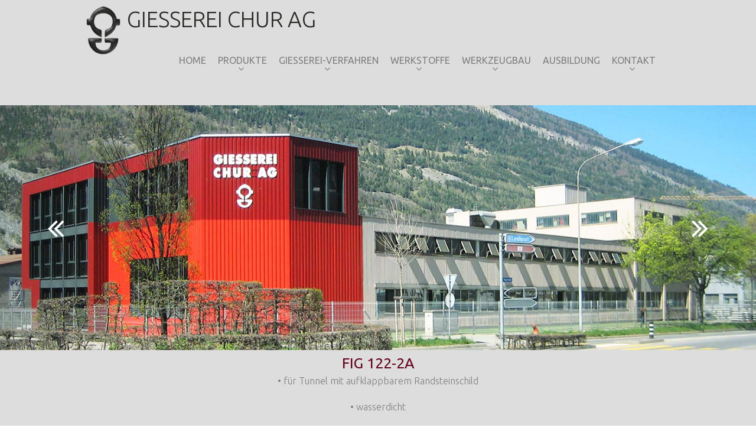

--- FILE ---
content_type: text/html; charset=UTF-8
request_url: https://www.giesserei-chur.ch/products/fig-122-2a/
body_size: 2300
content:
<!DOCTYPE html>
<html lang="en">
<head>
    <title>Giesserei Chur AG | Fig 122-2A</title>
    <meta charset="utf-8">
    <meta name="format-detection" content="telephone=no"/>
    <link rel="icon" href="https://www.giesserei-chur.ch/wp-content/uploads/2024/05/logo_giesserei-chur.jpg">
    <link rel="stylesheet" href="https://www.giesserei-chur.ch/wp-content/themes/rv_giesserei_chur/bootstrap/css/bootstrap.min.css"/>
    <link rel="stylesheet" href="https://www.giesserei-chur.ch/wp-content/themes/rv_giesserei_chur/css/camera.css"/>
    <link rel="stylesheet" href="https://www.giesserei-chur.ch/wp-content/themes/rv_giesserei_chur/css/grid.css">
    <link rel="stylesheet" href="https://www.giesserei-chur.ch/wp-content/themes/rv_giesserei_chur/css/style.css">

    <link href="https://fonts.googleapis.com/css?family=Ubuntu:300,400,500,700" rel="stylesheet"> 



    <!--[if lt IE 9]>
    <html class="lt-ie9">
    <div style=' clear: both; text-align:center; position: relative;'>
        <a href="http://windows.microsoft.com/en-US/internet-explorer/..">
            <img src="images/ie8-panel/warning_bar_0000_us.jpg" border="0" height="42" width="820"
                 alt="You are using an outdated browser. For a faster, safer browsing experience, upgrade for free today."/>
        </a>
    </div>
    <script src="https://www.giesserei-chur.ch/wp-content/themes/rv_giesserei_chur/js/html5shiv.js"></script>
    <![endif]-->


    

	<link rel="apple-touch-icon" sizes="144x144" href="/apple-touch-icon.png">
	<link rel="icon" type="image/png" sizes="32x32" href="/favicon-32x32.png">
	<link rel="icon" type="image/png" sizes="16x16" href="/favicon-16x16.png">
	<link rel="manifest" href="/site.webmanifest">
	<link rel="mask-icon" href="/safari-pinned-tab.svg" color="#5bbad5">
	<meta name="msapplication-TileColor" content="#da532c">
	<meta name="theme-color" content="#ffffff">


</head>
<body>
<div class="page">
    <!--========================================================
                              HEADER
    =========================================================-->
    <header>
        <div id="stuck_container" class="stuck_container">
            <div class="container">
                <div class="brand">
                    <h1 class="brand_name">
                        <a href="/">
                            <img src="https://www.giesserei-chur.ch/wp-content/themes/rv_giesserei_chur/images/logo_giesserei-chur.png" class="logo"/>
                            Giesserei Chur AG
                        </a>
                    </h1>

                </div>


                <nav class="nav">
                   
                    <div id="sf-menu" class="menu-hauptnavigation-container"><ul class="sf-menu" data-type="navbar"><li id="menu-item-51" class="menu-item menu-item-type-post_type menu-item-object-page menu-item-home menu-item-51"><a href="https://www.giesserei-chur.ch/">Home</a></li>
<li id="menu-item-769" class="menu-item menu-item-type-post_type menu-item-object-page menu-item-has-children menu-item-769"><a href="https://www.giesserei-chur.ch/produkte/bau-und-kanalisationsguss/">Produkte</a>
<ul class="sub-menu">
	<li id="menu-item-66" class="menu-item menu-item-type-post_type menu-item-object-page menu-item-66"><a href="https://www.giesserei-chur.ch/produkte/bau-und-kanalisationsguss/">Bau- und Kanalisationsguss</a></li>
	<li id="menu-item-69" class="menu-item menu-item-type-post_type menu-item-object-page menu-item-69"><a href="https://www.giesserei-chur.ch/produkte/maschinenguss/">Maschinenguss</a></li>
	<li id="menu-item-1000" class="menu-item menu-item-type-post_type menu-item-object-page menu-item-1000"><a href="https://www.giesserei-chur.ch/produkte/giesserei-modellbau-prototypen-werkzeuge/">Giesserei-Modellbau / Prototypen-Werkzeuge</a></li>
</ul>
</li>
<li id="menu-item-770" class="menu-item menu-item-type-post_type menu-item-object-page menu-item-has-children menu-item-770"><a href="https://www.giesserei-chur.ch/giesserei-verfahren/nassand/">Giesserei-Verfahren</a>
<ul class="sub-menu">
	<li id="menu-item-55" class="menu-item menu-item-type-post_type menu-item-object-page menu-item-55"><a href="https://www.giesserei-chur.ch/giesserei-verfahren/nassand/">Nassand</a></li>
	<li id="menu-item-56" class="menu-item menu-item-type-post_type menu-item-object-page menu-item-56"><a href="https://www.giesserei-chur.ch/giesserei-verfahren/vacuum/">Vacuum</a></li>
	<li id="menu-item-54" class="menu-item menu-item-type-post_type menu-item-object-page menu-item-54"><a href="https://www.giesserei-chur.ch/giesserei-verfahren/croning/">Croning</a></li>
	<li id="menu-item-53" class="menu-item menu-item-type-post_type menu-item-object-page menu-item-53"><a href="https://www.giesserei-chur.ch/giesserei-verfahren/3d/">3D Printing</a></li>
</ul>
</li>
<li id="menu-item-771" class="menu-item menu-item-type-post_type menu-item-object-page menu-item-has-children menu-item-771"><a href="https://www.giesserei-chur.ch/werkstoffe/gg/">Werkstoffe</a>
<ul class="sub-menu">
	<li id="menu-item-71" class="menu-item menu-item-type-post_type menu-item-object-page menu-item-71"><a href="https://www.giesserei-chur.ch/werkstoffe/gg/">EN-GJL Grauguss (Lamellengraphit)</a></li>
	<li id="menu-item-615" class="menu-item menu-item-type-post_type menu-item-object-page menu-item-615"><a href="https://www.giesserei-chur.ch/werkstoffe/en-gjs-gusseisen-mit-kugelgraphit-sphaeroguss/">EN-GJS Sphäroguss (Kugelgraphit)</a></li>
</ul>
</li>
<li id="menu-item-826" class="menu-item menu-item-type-post_type menu-item-object-page menu-item-has-children menu-item-826"><a href="https://www.giesserei-chur.ch/produkte/giesserei-modellbau-prototypen-werkzeuge/">Werkzeugbau</a>
<ul class="sub-menu">
	<li id="menu-item-1001" class="menu-item menu-item-type-post_type menu-item-object-page menu-item-1001"><a href="https://www.giesserei-chur.ch/produkte/giesserei-modellbau-prototypen-werkzeuge/">Giesserei-Modellbau / Prototypen-Werkzeuge</a></li>
</ul>
</li>
<li id="menu-item-881" class="menu-item menu-item-type-post_type menu-item-object-page menu-item-881"><a href="https://www.giesserei-chur.ch/ausbildung/">Ausbildung</a></li>
<li id="menu-item-767" class="menu-item menu-item-type-post_type menu-item-object-page menu-item-has-children menu-item-767"><a href="https://www.giesserei-chur.ch/kontakt/adresse/">Kontakt</a>
<ul class="sub-menu">
	<li id="menu-item-773" class="menu-item menu-item-type-post_type menu-item-object-page menu-item-773"><a href="https://www.giesserei-chur.ch/kontakt/adresse/">Lageplan</a></li>
	<li id="menu-item-465" class="menu-item menu-item-type-post_type menu-item-object-page menu-item-465"><a href="https://www.giesserei-chur.ch/kontakt/team/">Team</a></li>
	<li id="menu-item-60" class="menu-item menu-item-type-post_type menu-item-object-page menu-item-60"><a href="https://www.giesserei-chur.ch/kontakt/jobs/">Jobs</a></li>
	<li id="menu-item-61" class="menu-item menu-item-type-post_type menu-item-object-page menu-item-61"><a href="https://www.giesserei-chur.ch/kontakt/links/">Links</a></li>
	<li id="menu-item-714" class="menu-item menu-item-type-post_type menu-item-object-page menu-item-privacy-policy menu-item-714"><a rel="privacy-policy" href="https://www.giesserei-chur.ch/datenschutz/">Datenschutz</a></li>
	<li id="menu-item-713" class="menu-item menu-item-type-post_type menu-item-object-page menu-item-713"><a href="https://www.giesserei-chur.ch/impressum/">Impressum</a></li>
</ul>
</li>
</ul></div>                                    </nav>
            </div>
        </div>

    </header>
<main>
    <section class="camera_container" style="background: transparent url(https://www.giesserei-chur.ch/wp-content/themes/rv_giesserei_chur/images/giesserei-welcome.jpg) center center / cover no-repeat">
		<div class="flexslider2">
			  <ul class="slides">
				<li>
				  <img src="https://www.giesserei-chur.ch/wp-content/themes/rv_giesserei_chur/images/giesserei-welcome.jpg" />
				</li>
				<li>
				  <img src="https://www.giesserei-chur.ch/wp-content/themes/rv_giesserei_chur/images/giesserei_slide1.jpg" />
				</li>
				<li>
				  <img src="https://www.giesserei-chur.ch/wp-content/themes/rv_giesserei_chur/images/giesserei_slide2.jpg" />
				</li>  
				<li>
				  <img src="https://www.giesserei-chur.ch/wp-content/themes/rv_giesserei_chur/images/MK_10029-test.jpg" />
				</li>
				 <li>
				  <img src="https://www.giesserei-chur.ch/wp-content/themes/rv_giesserei_chur/images/MK_8201_test.jpg" />
				</li>
				 <li>
				  <img src="https://www.giesserei-chur.ch/wp-content/themes/rv_giesserei_chur/images/AD_8125_test.jpg" />
				</li>
			  </ul>
		</div>
    </section>
    <section class="well-1 well-1__off-2">
        <div class="container">
            <div class="row">
                <div class="col-md-12 center">
                                            <h1 class="red">Fig 122-2A</h1>
                        <div class="content"><p>• für Tunnel mit aufklappbarem Randsteinschild</p>
<p>• wasserdicht</p>
<p>• mit Elastomerdichtung</p>
<p>• Deckel und Schild mit Riegelverschluss</p>
<p><strong>Zubehör Schlüssel Nr 1</strong></p>
</h1>
                        
                                    </div>
            </div>
        </div>
    </section>

    

</main>


    <section class="well-5">
        <div class="container">
            <div class="row">
	            
	            <div id="footermenu" class=""><div class="menu-hauptnavigation-container"><ul id="menu-hauptnavigation" class="menu"><li class="menu-item menu-item-type-post_type menu-item-object-page menu-item-home menu-item-51"><a href="https://www.giesserei-chur.ch/">Home</a></li>
<li class="menu-item menu-item-type-post_type menu-item-object-page menu-item-has-children menu-item-769"><a href="https://www.giesserei-chur.ch/produkte/bau-und-kanalisationsguss/">Produkte</a>
<ul class="sub-menu">
	<li class="menu-item menu-item-type-post_type menu-item-object-page menu-item-66"><a href="https://www.giesserei-chur.ch/produkte/bau-und-kanalisationsguss/">Bau- und Kanalisationsguss</a></li>
	<li class="menu-item menu-item-type-post_type menu-item-object-page menu-item-69"><a href="https://www.giesserei-chur.ch/produkte/maschinenguss/">Maschinenguss</a></li>
	<li class="menu-item menu-item-type-post_type menu-item-object-page menu-item-1000"><a href="https://www.giesserei-chur.ch/produkte/giesserei-modellbau-prototypen-werkzeuge/">Giesserei-Modellbau / Prototypen-Werkzeuge</a></li>
</ul>
</li>
<li class="menu-item menu-item-type-post_type menu-item-object-page menu-item-has-children menu-item-770"><a href="https://www.giesserei-chur.ch/giesserei-verfahren/nassand/">Giesserei-Verfahren</a>
<ul class="sub-menu">
	<li class="menu-item menu-item-type-post_type menu-item-object-page menu-item-55"><a href="https://www.giesserei-chur.ch/giesserei-verfahren/nassand/">Nassand</a></li>
	<li class="menu-item menu-item-type-post_type menu-item-object-page menu-item-56"><a href="https://www.giesserei-chur.ch/giesserei-verfahren/vacuum/">Vacuum</a></li>
	<li class="menu-item menu-item-type-post_type menu-item-object-page menu-item-54"><a href="https://www.giesserei-chur.ch/giesserei-verfahren/croning/">Croning</a></li>
	<li class="menu-item menu-item-type-post_type menu-item-object-page menu-item-53"><a href="https://www.giesserei-chur.ch/giesserei-verfahren/3d/">3D Printing</a></li>
</ul>
</li>
<li class="menu-item menu-item-type-post_type menu-item-object-page menu-item-has-children menu-item-771"><a href="https://www.giesserei-chur.ch/werkstoffe/gg/">Werkstoffe</a>
<ul class="sub-menu">
	<li class="menu-item menu-item-type-post_type menu-item-object-page menu-item-71"><a href="https://www.giesserei-chur.ch/werkstoffe/gg/">EN-GJL Grauguss (Lamellengraphit)</a></li>
	<li class="menu-item menu-item-type-post_type menu-item-object-page menu-item-615"><a href="https://www.giesserei-chur.ch/werkstoffe/en-gjs-gusseisen-mit-kugelgraphit-sphaeroguss/">EN-GJS Sphäroguss (Kugelgraphit)</a></li>
</ul>
</li>
<li class="menu-item menu-item-type-post_type menu-item-object-page menu-item-has-children menu-item-826"><a href="https://www.giesserei-chur.ch/produkte/giesserei-modellbau-prototypen-werkzeuge/">Werkzeugbau</a>
<ul class="sub-menu">
	<li class="menu-item menu-item-type-post_type menu-item-object-page menu-item-1001"><a href="https://www.giesserei-chur.ch/produkte/giesserei-modellbau-prototypen-werkzeuge/">Giesserei-Modellbau / Prototypen-Werkzeuge</a></li>
</ul>
</li>
<li class="menu-item menu-item-type-post_type menu-item-object-page menu-item-881"><a href="https://www.giesserei-chur.ch/ausbildung/">Ausbildung</a></li>
<li class="menu-item menu-item-type-post_type menu-item-object-page menu-item-has-children menu-item-767"><a href="https://www.giesserei-chur.ch/kontakt/adresse/">Kontakt</a>
<ul class="sub-menu">
	<li class="menu-item menu-item-type-post_type menu-item-object-page menu-item-773"><a href="https://www.giesserei-chur.ch/kontakt/adresse/">Lageplan</a></li>
	<li class="menu-item menu-item-type-post_type menu-item-object-page menu-item-465"><a href="https://www.giesserei-chur.ch/kontakt/team/">Team</a></li>
	<li class="menu-item menu-item-type-post_type menu-item-object-page menu-item-60"><a href="https://www.giesserei-chur.ch/kontakt/jobs/">Jobs</a></li>
	<li class="menu-item menu-item-type-post_type menu-item-object-page menu-item-61"><a href="https://www.giesserei-chur.ch/kontakt/links/">Links</a></li>
	<li class="menu-item menu-item-type-post_type menu-item-object-page menu-item-privacy-policy menu-item-714"><a rel="privacy-policy" href="https://www.giesserei-chur.ch/datenschutz/">Datenschutz</a></li>
	<li class="menu-item menu-item-type-post_type menu-item-object-page menu-item-713"><a href="https://www.giesserei-chur.ch/impressum/">Impressum</a></li>
</ul>
</li>
</ul></div></div>
            </div>
        </div>
    </section>
</main>


            <!--========================================================
                                      FOOTER
            =========================================================-->

            <footer>
                <div class="footer-wr">
                    <div class="container">
                        <div class="social-link-wr">
                        </div>
                        <div class="privacy-wr">
                            <p>Copyright ©<span id="copyright-year"></span> Giesserei Chur AG</p>
                        </div>

                    </div>
                </div>


            </footer>

    <script src="https://ajax.googleapis.com/ajax/libs/jquery/1.12.4/jquery.min.js"></script> 

    <script src="https://www.giesserei-chur.ch/wp-content/themes/rv_giesserei_chur/js/jquery-migrate-1.2.1.js"></script>

    <script src="https://www.giesserei-chur.ch/wp-content/themes/rv_giesserei_chur/js/script.js"></script>

    <script src="https://www.giesserei-chur.ch/wp-content/themes/rv_giesserei_chur/js/camera.js"></script>

    <script type="text/javascript" charset="utf-8">
  	$(window).load(function() {
   	 $('.flexslider').flexslider({
			controlNav: false,
			prevText: "",
			nextText: ""   
		});
 	 });
  	$(window).load(function() {
   	 $('.flexslider2').flexslider({
			controlNav: false,
			prevText: "",
			nextText: "",
		 	randomize: true
		});
 	 });
	</script>
<!-- Global site tag (gtag.js) - Google Analytics -->
<script async src="https://www.googletagmanager.com/gtag/js?id=UA-2964946-56"></script>
<script>
  window.dataLayer = window.dataLayer || [];
  function gtag(){dataLayer.push(arguments);}
  gtag('js', new Date());

  gtag('config', 'UA-2964946-56');
</script>
    </body>
</html>

--- FILE ---
content_type: text/css
request_url: https://www.giesserei-chur.ch/wp-content/themes/rv_giesserei_chur/css/camera.css
body_size: 1359
content:
/*
 * jQuery FlexSlider v2.7.2
 * https://www.woocommerce.com/flexslider/
 *
 * Copyright 2012 WooThemes
 * Free to use under the GPLv2 and later license.
 * http://www.gnu.org/licenses/gpl-2.0.html
 *
 * Contributing author: Tyler Smith (@mbmufffin)
 *
 */

/* ====================================================================================================================
 * RESETS
 * ====================================================================================================================*/
.flex-container a:hover,
.flex-slider a:hover,
.flex-slider2 a:hover {
  outline: none;
}
.slides,
.slides > li,
.flex-control-nav,
.flex-direction-nav {
  margin: 0;
  padding: 0;
  list-style: none;
}
.flex-pauseplay span {
  text-transform: capitalize;
}
/* ====================================================================================================================
 * BASE STYLES
 * ====================================================================================================================*/
.flexslider, .flexslider2 {
  margin: 0;
  padding: 0;
}
.flexslider .slides > li,  .flexslider2 .slides > li {
  display: none;
  -webkit-backface-visibility: hidden;
}
.flexslider .slides img,  .flexslider2 .slides img {
  width: 100%;
  display: block;
}
.flexslider .slides:after,  .flexslider2 .slides:after {
  content: "\0020";
  display: block;
  clear: both;
  visibility: hidden;
  line-height: 0;
  height: 0;
}
html[xmlns] .flexslider .slides, html[xmlns] .flexslider2  .slides {
  display: block;
}
* html .flexslider .slides, * html .flexslider2 .slides {
  height: 1%;
}
.no-js .flexslider .slides > li:first-child, .no-js .flexslider2 .slides > li:first-child {
  display: block;
}
/* ====================================================================================================================
 * DEFAULT THEME
 * ====================================================================================================================*/
.camera_container {
	padding: 0 0 32.37%;
	position: relative;
	height: 0;
}


.flexslider,  .flexslider2 {
  background: transparent;
  position: relative;
  zoom: 1;
  -webkit-border-radius: 4px;
  -moz-border-radius: 4px;
  border-radius: 4px;
  -webkit-box-shadow: '' 0 1px 4px rgba(0, 0, 0, 0.2);
  -moz-box-shadow: '' 0 1px 4px rgba(0, 0, 0, 0.2);
  -o-box-shadow: '' 0 1px 4px rgba(0, 0, 0, 0.2);
  box-shadow: '' 0 1px 4px rgba(0, 0, 0, 0.2);
}
.flexslider .slides, .flexslider2 .slides {
  zoom: 1;
}
.flexslider .slides img, .flexslider2 .slides img  {
  height: auto;
  -moz-user-select: none;
}
.flex-viewport {
  max-height: 2000px;
  -webkit-transition: all 1s ease;
  -moz-transition: all 1s ease;
  -ms-transition: all 1s ease;
  -o-transition: all 1s ease;
  transition: all 1s ease;
}
.loading .flex-viewport {
  max-height: 300px;
}
@-moz-document url-prefix() {
  .loading .flex-viewport {
    max-height: none;
  }
}
.carousel li {
  margin-right: 5px;
}
.flex-direction-nav {
  *height: 0;
}
.flex-direction-nav a {
  text-decoration: none;
  display: block;
  width: 50px;
  height: 50px;
  margin: -25px 0 0;
  position: absolute;
  top: 50%;
  z-index: 10;
  overflow: hidden;
  cursor: pointer;
  color: rgb(255, 255, 255);
  -webkit-transition: all 0.3s ease-in-out;
  -moz-transition: all 0.3s ease-in-out;
  -ms-transition: all 0.3s ease-in-out;
  -o-transition: all 0.3s ease-in-out;
  transition: all 0.3s ease-in-out;
}
.flex-direction-nav a:before {
  font-family: "FontAwesome";
  font-size: 50px;
  line-height:1;
  display: inline-block;
  content: '\f100';
}

.flex-direction-nav a.flex-next:before {
  content: '\f101';
}
.flex-direction-nav .flex-prev {
  left: -60px;
}
.flex-direction-nav .flex-next {
  right: -60px;
  text-align: right;
}
.flexslider .flex-direction-nav .flex-prev,
.flexslider2 .flex-direction-nav .flex-prev {
  left: 80px;
}
.flexslider:hover .flex-direction-nav a.flex-prev:hover, .flexslider2:hover .flex-direction-nav a.flex-prev:hover  {
  color: #65021E;
}
.flexslider .flex-direction-nav .flex-next, .flexslider2 .flex-direction-nav .flex-next {
  right: 80px;
}
.flexslider:hover .flex-direction-nav a.flex-next:hover, .flexslider2:hover .flex-direction-nav a.flex-next:hover {
  color: #65021E;
}
.flex-direction-nav .flex-disabled {
  opacity: 0!important;
  filter: alpha(opacity=0);
  cursor: default;
  z-index: -1;
}
.flex-pauseplay a {
  display: block;
  width: 20px;
  height: 20px;
  position: absolute;
  bottom: 5px;
  left: 10px;
  opacity: 0.8;
  z-index: 10;
  overflow: hidden;
  cursor: pointer;
  color: #000;
}
.flex-pauseplay a:before {
  font-family: "flexslider-icon";
  font-size: 20px;
  display: inline-block;
  content: '\f004';
}
.flex-pauseplay a:hover {
  opacity: 1;
}
.flex-pauseplay a.flex-play:before {
  content: '\f003';
}
.flex-control-nav {
  width: 100%;
  position: absolute;
  bottom: -40px;
  text-align: center;
}
.flex-control-nav li {
  margin: 0 6px;
  display: inline-block;
  zoom: 1;
  *display: inline;
}
.flex-control-paging li a {
  width: 11px;
  height: 11px;
  display: block;
  background: #666;
  background: rgba(0, 0, 0, 0.5);
  cursor: pointer;
  text-indent: -9999px;
  -webkit-box-shadow: inset 0 0 3px rgba(0, 0, 0, 0.3);
  -moz-box-shadow: inset 0 0 3px rgba(0, 0, 0, 0.3);
  -o-box-shadow: inset 0 0 3px rgba(0, 0, 0, 0.3);
  box-shadow: inset 0 0 3px rgba(0, 0, 0, 0.3);
  -webkit-border-radius: 20px;
  -moz-border-radius: 20px;
  border-radius: 20px;
}
.flex-control-paging li a:hover {
  background: #333;
  background: rgba(0, 0, 0, 0.7);
}
.flex-control-paging li a.flex-active {
  background: #000;
  background: rgba(0, 0, 0, 0.9);
  cursor: default;
}
.flex-control-thumbs {
  margin: 5px 0 0;
  position: static;
  overflow: hidden;
}
.flex-control-thumbs li {
  width: 25%;
  float: left;
  margin: 0;
}
.flex-control-thumbs img {
  width: 100%;
  height: auto;
  display: block;
  opacity: .7;
  cursor: pointer;
  -moz-user-select: none;
  -webkit-transition: all 1s ease;
  -moz-transition: all 1s ease;
  -ms-transition: all 1s ease;
  -o-transition: all 1s ease;
  transition: all 1s ease;
}
.flex-control-thumbs img:hover {
  opacity: 1;
}
.flex-control-thumbs .flex-active {
  opacity: 1;
  cursor: default;
}
/* ====================================================================================================================
 * RESPONSIVE
 * ====================================================================================================================*/
@media screen and (max-width: 860px) {
	.flexslider .flex-direction-nav .flex-prev,
	.flexslider2 .flex-direction-nav .flex-prev {
	  left: 20px;
	}
	.flexslider .flex-direction-nav .flex-next, .flexslider2 .flex-direction-nav .flex-next {
	  right: 20px;
	}
}

@media screen and (max-width: 450px) {

  .flexslider,  .flexslider2 {
	  width: 150%;
	  left: -25%;
	}
	.flexslider .flex-direction-nav .flex-prev,
	.flexslider2 .flex-direction-nav .flex-prev {
	  left: 19%;
	}
	.flexslider .flex-direction-nav .flex-next, .flexslider2 .flex-direction-nav .flex-next {
	  right: 19%;
	}
	.camera_container {
		padding: 0 0 49%;
	}
}


--- FILE ---
content_type: text/css
request_url: https://www.giesserei-chur.ch/wp-content/themes/rv_giesserei_chur/css/style.css
body_size: 9229
content:
@charset "UTF-8";
@import url(animate.css);
@import url(//maxcdn.bootstrapcdn.com/font-awesome/4.3.0/css/font-awesome.min.css);
#mfPreviewBarShow,
#mfPreviewBar {
  display: none !important; }

/* ---- button   BITTE ENTFERNEN---- */

.button {
  display: inline-block;
  padding: 10px 18px;
  margin-bottom: 10px;
  background: #EEE;
  border: none;
  border-radius: 7px;
  background-image: linear-gradient( to bottom, hsla(0, 0%, 0%, 0), hsla(0, 0%, 0%, 0.2) );
  color: #222;
  font-family: sans-serif;
  font-size: 16px;
  text-shadow: 0 1px white;
  cursor: pointer;
}

.button:hover {
  background-color: #8CF;
  text-shadow: 0 1px hsla(0, 0%, 100%, 0.5);
  color: #222;
}

.button:active,
.button.is-checked {
  background-color: #28F;
}

.button.is-checked {
  color: white;
  text-shadow: 0 -1px hsla(0, 0%, 0%, 0.8);
}

.button:active {
  box-shadow: inset 0 1px 10px hsla(0, 0%, 0%, 0.8);
}

/* ---- button-group ---- */

.button-group:after {
  content: '';
  display: block;
  clear: both;
}

.button-group .button {
  float: left;
  border-radius: 0;
  margin-left: 0;
  margin-right: 1px;
}

.button-group .button:first-child { border-radius: 0.5em 0 0 0.5em; }
.button-group .button:last-child { border-radius: 0 0.5em 0.5em 0; }


select {
	width: 80%;
	float: left;
	padding: 5px;
	margin: 0 0 10px;
	color: #222;
}

#output {
	display: none;
}

#form-ui label {
	width: 100%;
	color: #aaa;
}

#form-ui label input {
	margin: 0 8px 0 0;
}

.select-css {
    display: block;
    font-size: 16px;
    font-family: sans-serif;
    font-weight: 400;
    color: #444;
    line-height: 1.3;
    padding: .6em 1.4em .5em .8em;
    width: 90%;
    max-width: 90%; 
    box-sizing: border-box;
    margin: 0;
    border: 1px solid #aaa;
    box-shadow: 0 1px 0 1px rgba(0,0,0,.04);
    -moz-appearance: none;
    -webkit-appearance: none;
    appearance: none;
    background-color: #fff;
    background-image: url('data:image/svg+xml;charset=US-ASCII,%3Csvg%20xmlns%3D%22http%3A%2F%2Fwww.w3.org%2F2000%2Fsvg%22%20width%3D%22292.4%22%20height%3D%22292.4%22%3E%3Cpath%20fill%3D%22%23444444%22%20d%3D%22M287%2069.4a17.6%2017.6%200%200%200-13-5.4H18.4c-5%200-9.3%201.8-12.9%205.4A17.6%2017.6%200%200%200%200%2082.2c0%205%201.8%209.3%205.4%2012.9l128%20127.9c3.6%203.6%207.8%205.4%2012.8%205.4s9.2-1.8%2012.8-5.4L287%2095c3.5-3.5%205.4-7.8%205.4-12.8%200-5-1.9-9.2-5.5-12.8z%22%2F%3E%3C%2Fsvg%3E'),
      linear-gradient(to bottom, #ffffff 0%,#fff 100%);
    background-repeat: no-repeat, repeat;
    background-position: right .7em top 50%, 0 0;
    background-size: .65em auto, 100%;
}
.select-css::-ms-expand {
    display: none;
}
.select-css:hover {
    border-color: #888;
}
.select-css:focus {
    border-color: #aaa;
    box-shadow: 0 0 1px 3px rgba(59, 153, 252, .7);
    box-shadow: 0 0 0 3px -moz-mac-focusring;
    color: #222; 
    outline: none;
}
.select-css option {
    font-weight:normal;
}

#sorts {
	height: 20px;
	position: absolute;
	right: 0;
	top: -60px;
	width: 200px;
}


/*========================================================
                      Main Styles
=========================================================*/
body {
  font: 300 16px/24px "Ubuntu";
  -webkit-text-size-adjust: none;
  background: #fff;
  color: #7e7e7e;
   }

img {
  max-width: 100%;
  height: auto; }

h1, h3, h4, h6 {
  color: #333333; }

h1 {
  font: 300 35px/55px "Ubuntu";
  text-transform: uppercase; }
  h1.red {
    color: #65021E;
	font: 25px/35px "Ubuntu";
}
    
    
h1.brand_name {
	font: 300 37px/55px "Ubuntu";
}
@media (min-width: 1300px) {
	h1.brand_name {
	font: 300 43px/55px "Ubuntu";
}
}

h1.brand_name a {
	color: #282825;
}

h2 {
  font: 300 50px/55px "Ubuntu";
  color: #fff;
  text-transform: uppercase; }
  h2.change {
    font: 300 42px/55px "Ubuntu";
    color: #65021E; }

h3 {
  font: 300 36px/48px "Ubuntu";
  text-align: center;
  text-transform: uppercase; }

h4 {
  font: 300 26px/26px "Ubuntu"; }

h5 {
  font: 300 20px/24px "Ubuntu";
  text-transform: uppercase;
  color: #333333; }

h6 {
  font: 600 17px/20px "Ubuntu"; }

h4 a:hover, h5 a:hover, h6 a:hover {
  color: #65021E; }
h4 a:active, h5 a:active, h6 a:active {
  color: #33010f; }

p a:hover, .marked-list a:hover, .list a:hover {
  text-decoration: underline; }
p .fa, .marked-list .fa, .list .fa {
  text-decoration: none; }

time {
  display: block; }

a {
  font: inherit;
  color: #65021E;
  text-decoration: none;
  -moz-transition: 0.3s;
  -o-transition: 0.3s;
  -webkit-transition: 0.3s;
  transition: 0.3s; }
  a:focus {
    outline: none; }
  a:active {
    background-color: transparent; }
  a:hover {
    color: #65021E; }

a[href^="tel:"],
a[href^="callto:"] {
  color: inherit;
  text-decoration: none; }

a[href^="callto:"]:hover,
a[href^="mailto:"]:hover {
  color: #65021E; }
a[href^="callto:"]:active,
a[href^="mailto:"]:active {
  color: #33010f; }

blockquote q {
  display: inline-block;
  font: 600 17px/29px "Ubuntu";
  font-style: italic;
  padding: 36px 47px 76px;
  border: solid 1px #65021E; }
blockquote .blockq_img {
  margin-top: -50px; }
  blockquote .blockq_img img {
    -webkit-border-radius: 50%;
    -moz-border-radius: 50%;
    border-radius: 50%; }
blockquote cite {
  margin-top: 19px;
  display: block;
  font: 300 26px/26px "Ubuntu";
  color: #333333; }
  blockquote cite span {
    margin-top: 8px;
    display: inherit;
    font: 400 17px/17px "Ubuntu";
    color: #65021E; }

strong {
  font-weight: 700; }

.fa {
  line-height: inherit; }

[class*='fa-']:before {
  font-weight: 400;
  font-family: "FontAwesome";
  font-size: 40px; }

.page {
  overflow: hidden;
  min-height: 500px; }
  .lt-ie9 .page {
    min-width: 1200px; }
    
table.withborder td {
	 border-bottom: 1px solid #ccc;
 }

table.withborder td.noborder {
	 border: none;
 }



/*=======================================================
                       Main Layout
=========================================================*/
h2 + p, h5 + p, .row-off, p + .btn-1__md, h5 + .marked-list {
  margin-top: 15px; }

h2 + .event-style, .row-off-3 {
  margin-top: 7px; }

.row-off-1, time + h5 {
  margin-top: 10px; }

h5 + p.lh {
  margin-top: 12px; }

h4 + p, p + p, h5 + .widget-wr, * + .privacy-wr, .row-off-2, .col-off {
  margin-top: 20px; }

p + .font-primary, img + h4, .off, h3 + .mailform, * + .mail {
  margin-top: 38px; }

* + .btn-off, p.lh + h5 {
  margin-top: 46px; }

article + article, p + .btn-off-1, h3 + p, p + p.lh, h3 + h5 {
  margin-top: 30px; }

.row-off-4 {
  margin-top: 0; }

* + .font-primary-3 {
  margin-top: -7px; }

.col-off-1 {
  margin-top: 60px; }

.grid-item-255 .product-variants, .grid-item-123 .product-variants , .grid-item-258 .product-variants, .grid-item-300 .product-variants, .grid-item-305 .product-variants {
	display: none;
}

.detailmessage {
	 position: absolute;
    left: 230px;
    top: 0;
}

/*=======================================================
                        Components
=========================================================*/
/*==================     Brand     ======================*/
.brand {
  display: inline-block; 
  margin: 5px 0 0;}
  .brand_name a {
    position: relative;
    padding-left: 55px; }
    .brand_name a img.logo {
      position: absolute;
      top: -20px;
      left: -14px;
      width: 58px; }
@media (min-width: 1000px) {
  .brand_name a {
    position: relative;
    padding-left: 45px; }
    .brand_name a img.logo {
      position: absolute;
      top: -2px;
      left: -24px;
      width: 58px;}

}

@media (min-width: 1300px) {
  .brand_name a {
    position: relative;
    padding-left: 95px; }
    .brand_name a img.logo {
      position: absolute;
      top: -30px;
      left: 10px;
      width: 75px; }
}


/*==================  Backgrounds  ======================*/
.bg-primary {
  background: #65021E;
  color: #fff; }

.bg-default {
  background: #ddd; }

/*==================   Colors    ======================*/
.secondary {
  color: #333333; }

/*==================     Icons     ======================*/
/*==================    Buttons    ======================*/
.btn {
  display: inline-block;
  font: 300 20px/20px "Ubuntu";
  padding: 23px 36px 20px 36px;
  background: #65021E;
  color: #fff;
  text-transform: uppercase; }
  .btn:hover {
    color: #333333;
    background: #fff; }
  .btn:active {
    opacity: 0.7; }

.btn-1 {
  display: inline-block;
  position: relative;
  padding: 23px 25px 20px;
  font: 400 20px/20px "Ubuntu";
  color: #fff;
  border: solid 2px #7c7c7c;
  z-index: 0; }
  .btn-1:before {
    position: absolute;
    content: '';
    top: -1px;
    left: 0;
    bottom: -1px;
    width: 0;
    -moz-transition: 0.3s;
    -o-transition: 0.3s;
    -webkit-transition: 0.3s;
    transition: 0.3s;
    background: #7c7c7c;
    opacity: 0;
    z-index: -1; }
  .btn-1:hover:before {
    opacity: 1;
    width: 100%; }
  .btn-1:active {
    opacity: 0.7; }

.btn-1__md {
  color: #65021E;
  border-color: #65021E;
  border-width: 1px;
  padding: 15px 32px; }
  .btn-1__md:before {
    background: #65021E; }
  .btn-1__md:hover {
    color: #fff; }
    
 .productguide-search .dropdown-menu > li > a {
	 font-size: 16px;
 }

/*==================      Box      ======================*/
.box:before, .box:after {
  display: table;
  content: "";
  line-height: 0; }
.box:after {
  clear: both; }
.box_aside {
  float: left; }
.box_cnt__no-flow {
  overflow: hidden; }

/*==================    Center    ======================*/
.center {
  text-align: center;
  padding: 0; }

.map {
	height: 422px;
	margin: 0 auto;
	max-width: 1400px;
}
/*================== Line Height ======================*/
.lh {
  line-height: 29px; }

/*========================   Menu   ==========================*/

.sf-menu {
  display: inline-block; }
  .sf-menu:before, .sf-menu:after {
    display: table;
    content: "";
    line-height: 0; }
  .sf-menu:after {
    clear: both; }
  .sf-menu > li {
    position: relative;
    float: left; }
    .sf-menu > li + li {
      margin-left: 20px; }
  .sf-menu a {
    display: block; }
    
.sf-menu > li {
    position: relative;
    float: left;
}

.sf-menu > li > a {
  font: 400 18px/20px "Ubuntu";
  color: #7e7e7e;
  text-transform: uppercase; }
.sf-menu > li.sfHover > a, .sf-menu > li > a:hover, .sf-menu > li.active > a, .sf-menu > li.current-menu-item > a, .sf-menu > li.current-menu-parent > a {
  color: #65021E; }
.sf-menu > li > a {
    font: 400 18px/20px "Ubuntu";
    color: #7e7e7e;
    text-transform: uppercase;
}

.sf-menu ul {
  display: none;
  position: absolute;
  top: 100%;
  width: 182px;
  left: 50%;
  margin-left: -91px;
  margin-top: 14px;
  padding: 27px 0 16px;
  background: #65021E;
  z-index: 900;
  -moz-box-sizing: border-box;
  -webkit-box-sizing: border-box;
  box-sizing: border-box;
  margin-left: px; }
  .sf-menu ul:after {
    position: absolute;
    content: '';
    width: 0;
    height: 0;
    top: 0;
    left: 50%;
    margin-left: -6px;
    border-style: solid;
    border-width: 6px 5.5px 0 5.5px;
    border-color: #ddd transparent transparent transparent;
    z-index: 3; }

.sf-menu ul > li > a {
  color: #fff;
  font: 300 17px/18px "Ubuntu";
  padding: 9px 10px 9px 23px; }
.sf-menu ul > li.sfHover > a, .sf-menu ul > li > a:hover {
  color: #65021E;
  background: #fff; }

.sf-menu ul ul {
  display: none;
  position: absolute;
  top: 0;
  margin-top: 36px;
  margin-left: 3px;
  left: 100%;
  width: 152px;
  padding: 27px 0 16px;
  background: #65021E;
  z-index: 4;
  -moz-box-sizing: border-box;
  -webkit-box-sizing: border-box;
  box-sizing: border-box; }
  .sf-menu ul ul:after {
    display: none; }

.sf-menu > li > .sf-with-ul {
  position: relative; }
  .sf-menu > li > .sf-with-ul:before {
    position: absolute;
    left: 50%;
    top: 80%;
    margin-left: -8px;
    content: "";
    font: 400 16px/16px "FontAwesome"; }

@media (max-width: 992px) {
  .sf-menu > li + li {
    margin-left: 30px; } }
@media (max-width: 767px) {
  .sf-menu {
    display: none; }

  .camera_caption p {
    padding: 0 40px; } }
/*==================   RD Mobile Menu    =====================*/
.rd-mobilemenu {
  display: none;
  position: fixed;
  top: 0;
  left: 0;
  bottom: 0;
  z-index: 9999999;
  text-align: left;
  -moz-transition: 0.3s all ease;
  -o-transition: 0.3s all ease;
  -webkit-transition: 0.3s all ease;
  transition: 0.3s all ease; }
  .rd-mobilemenu.active {
    right: 0; }

.rd-mobilemenu_ul {
  position: fixed;
  top: -56px;
  left: 0;
  bottom: -56px;
  width: 240px;
  padding: 132px 0 76px;
  color: #666;
  background: #FFF;
  font-size: 14px;
  line-height: 20px;
  overflow: auto;
  -moz-transform: translateX(-240px);
  -ms-transform: translateX(-240px);
  -o-transform: translateX(-240px);
  -webkit-transform: translateX(-240px);
  transform: translateX(-240px);
  -moz-transition: 0.3s ease;
  -o-transition: 0.3s ease;
  -webkit-transition: 0.3s ease;
  transition: 0.3s ease;
  -moz-transition: 0.3s cubic-bezier(0.55, 0, 0.1, 1);
  -o-transition: 0.3s cubic-bezier(0.55, 0, 0.1, 1);
  -webkit-transition: 0.3s cubic-bezier(0.55, 0, 0.1, 1);
  transition: 0.3s cubic-bezier(0.55, 0, 0.1, 1); }
  .rd-mobilemenu.active .rd-mobilemenu_ul {
    -moz-transform: translateX(0);
    -ms-transform: translateX(0);
    -o-transform: translateX(0);
    -webkit-transform: translateX(0);
    transform: translateX(0); }
  .rd-mobilemenu_ul a {
    display: block;
    padding: 14px 25px 16px; }
    .rd-mobilemenu_ul a.active {
      background: #f5f5f5;
      color: #2d2d2d; }
    .rd-mobilemenu_ul a:hover {
      background: #65021E;
      color: #FFF; }
    .rd-mobilemenu_ul a .rd-submenu-toggle {
      position: absolute;
      top: 50%;
      right: 11px;
      margin-top: -17.5px;
      width: 32px;
      height: 32px;
      font: 400 10px "FontAwesome";
      line-height: 32px;
      text-align: center;
      -webkit-border-radius: 50%;
      -moz-border-radius: 50%;
      border-radius: 50%;
      -moz-transition: 0.5s all ease;
      -o-transition: 0.5s all ease;
      -webkit-transition: 0.5s all ease;
      transition: 0.5s all ease;
      z-index: 1;
      background: rgba(0, 0, 0, 0.1); }
      .rd-mobilemenu_ul a .rd-submenu-toggle:after {
        content: '\f078'; }
      .rd-mobilemenu_ul a .rd-submenu-toggle:hover {
        background: #FFF;
        color: #666; }
    .rd-mobilemenu_ul a.rd-with-ul {
      position: relative; }
      .rd-mobilemenu_ul a.rd-with-ul.active .rd-submenu-toggle {
        -moz-transform: rotate(180deg);
        -ms-transform: rotate(180deg);
        -o-transform: rotate(180deg);
        -webkit-transform: rotate(180deg);
        transform: rotate(180deg); }
  .rd-mobilemenu_ul ul a {
    padding-left: 40px; }
  .rd-mobilemenu_ul ul ul a {
    padding-left: 60px; }
  .rd-mobilemenu_ul:after {
    content: '';
    display: block;
    height: 20px; }
    
.rd-mobilemenu.active .rd-mobilemenu_ul {
  -webkit-box-shadow: 5px 0 5px 0 rgba(0, 0, 0, 0.1);
  -moz-box-shadow: 5px 0 5px 0 rgba(0, 0, 0, 0.1);
  box-shadow: 5px 0 5px 0 rgba(0, 0, 0, 0.1);	
}

.rd-mobilepanel {
  display: none;
  position: fixed;
  top: 0;
  left: 0;
  right: 0;
  height: 56px;
  background: #FFF;
  color: #000;
  -webkit-box-shadow: 0 3px 3px 0 rgba(0, 0, 0, 0.1);
  -moz-box-shadow: 0 3px 3px 0 rgba(0, 0, 0, 0.1);
  box-shadow: 0 3px 3px 0 rgba(0, 0, 0, 0.1);
  z-index: 99999991; }

.rd-mobilepanel_title {
  position: fixed;
  top: 4px;
  left: 56px;
  right: 56px;
  color: #000;
  font-size: 24px;
  line-height: 48px;
  text-overflow: ellipsis;
  white-space: nowrap; }

.rd-mobilepanel_toggle {
  position: fixed;
  top: 4px;
  left: 8px;
  width: 48px;
  height: 48px; }
  .rd-mobilepanel_toggle span {
    position: relative;
    display: block;
    margin: auto;
    -moz-transition: all 0.3s ease;
    -o-transition: all 0.3s ease;
    -webkit-transition: all 0.3s ease;
    transition: all 0.3s ease; }
    .rd-mobilepanel_toggle span:after, .rd-mobilepanel_toggle span:before {
      content: "";
      position: absolute;
      left: 0;
      top: -8px;
      -moz-transition: all 0.3s ease;
      -o-transition: all 0.3s ease;
      -webkit-transition: all 0.3s ease;
      transition: all 0.3s ease; }
    .rd-mobilepanel_toggle span:after {
      top: 8px; }
    .rd-mobilepanel_toggle span:after, .rd-mobilepanel_toggle span:before, .rd-mobilepanel_toggle span {
      width: 24px;
      height: 4px;
      background-color: #000;
      backface-visibility: hidden;
      -webkit-border-radius: 2px;
      -moz-border-radius: 2px;
      border-radius: 2px; }
  .rd-mobilepanel_toggle span {
    -moz-transform: rotate(180deg);
    -ms-transform: rotate(180deg);
    -o-transform: rotate(180deg);
    -webkit-transform: rotate(180deg);
    transform: rotate(180deg); }
    .rd-mobilepanel_toggle span:before, .rd-mobilepanel_toggle span:after {
      -moz-transform-origin: 1.71429px center;
      -ms-transform-origin: 1.71429px center;
      -o-transform-origin: 1.71429px center;
      -webkit-transform-origin: 1.71429px center;
      transform-origin: 1.71429px center;
      -moz-transform-origin: 1.71429px center;
      -ms-transform-origin: 1.71429px center;
      -o-transform-origin: 1.71429px center;
      -webkit-transform-origin: 1.71429px center;
      transform-origin: 1.71429px center; }
  .rd-mobilepanel_toggle.active span {
    -moz-transform: rotate(360deg);
    -ms-transform: rotate(360deg);
    -o-transform: rotate(360deg);
    -webkit-transform: rotate(360deg);
    transform: rotate(360deg); }
    .rd-mobilepanel_toggle.active span:before, .rd-mobilepanel_toggle.active span:after {
      top: 0;
      width: 15px; }
    .rd-mobilepanel_toggle.active span:before {
      -webkit-transform: rotate3d(0, 0, 1, -40deg);
      transform: rotate3d(0, 0, 1, -40deg); }
    .rd-mobilepanel_toggle.active span:after {
      -webkit-transform: rotate3d(0, 0, 1, 40deg);
      transform: rotate3d(0, 0, 1, 40deg); }


@media (max-width: 359px) {
  .rd-mobilepanel_title {
    font-size: 18px; } }
/*==================  Stuck menu  ======================*/
.isStuck {
  background: #ddd;
  z-index: 999;
  border-bottom: 1px solid #333333;
  padding: 0px; }
  .isStuck .nav {
    padding: 32px 0 0; }
.isStuck .container {
	padding: 27px 20px;
	}

@media only screen and (max-width: 979px) {
  .isStuck {
    display: none !important; } }

@media only screen and (min-width: 979px) {
  .isStuck {
    display: none !important; } }
/*==================     ToTop     ======================*/
.toTop {
  width: 50px;
  height: 50px;
  font-size: 24px;
  line-height: 46px;
  color: #fff;
  background: #65021E;
  border-radius: 50%;
  -webkit-box-shadow: 4px 4px 8px 0 rgba(0, 0, 0, 0.4);
  -moz-box-shadow: 4px 4px 8px 0 rgba(0, 0, 0, 0.4);
  box-shadow: 4px 4px 8px 0 rgba(0, 0, 0, 0.4);
  position: fixed;
  right: 40px;
  bottom: 115px;
  display: none;
  overflow: hidden;
  text-align: center;
  text-decoration: none;
  z-index: 999; }
  .toTop:hover {
    color: #fff;
    background: #333333;
    text-decoration: none; }
  @media (max-width: 768px) {
    .toTop {
      right: 20px; } }

.mobile .toTop,
.tablet .toTop {
  display: none !important; }

/*==================  RD Parallax    ======================*/
.parallax {
  position: relative;
  overflow: hidden; }
  .parallax h3, .parallax h5 {
    color: #fff; }
  .parallax p.default-font {
    color: #fff; }
  .parallax_image, .parallax_pattern {
    position: absolute;
    top: 0;
    left: 0;
    right: 0;
    height: 100%;
    background-position: center center;
    will-change: transform; }
  .parallax_image {
    background-repeat: no-repeat;
    -webkit-background-size: cover;
    background-size: cover; }
  .parallax_pattern {
    background-repeat: repeat; }
  .parallax_cnt {
    position: relative; }

/*========================================================
                     HEADER  Section
=========================================================*/
header {
  max-height: 300px;
  background: #ddd;
  }
  header .brand {
    float: left; }
  header .nav {
    float: right;
    padding: 32px 0 12px; }
  @media (max-width: 767px) {
    header {
      text-align: center; }
      header .brand, header .nav {
        float: none; } }
  @media (min-width: 1400px) {
    header {
      background: transparent; }
   }

/*========================================================
                     CONTENT  Section
=========================================================*/
main {
  display: block;
  background: #DDD;
  max-width: 1400px;
  padding: 50px 0 0;
  margin: 0px auto 0;  
}

/*==================      Well     ======================*/
.well {
  padding: 135px 0 149px; }

.well-1 {
  padding: 5px 0 30px; }
  .well-1__off {
    padding-top: 96px; }
  .well-1__off-1 {
    padding-bottom: 112px; }
  .well-1__off-2 {
    padding-bottom: 0; }
  .well-1__off-3 {
    padding-top: 126px; }
  .well-1__off-4 {
    padding-bottom: 118px; }
  .well-1__off-5 {
    padding-top: 30px; }

.well-2 {
  padding: 74px 0; }

.well-3 {
  padding: 43px 0 37px; }

.well-4 {
  padding-top: 0px; }
  .well-4__off {
    padding-top: 0px; }

.well-5 {
  padding: 68px 0 62px;
  margin: 50px 0 0;
  background: #ddd;
  }
  .well-5__off {
    padding-bottom: 0; }

.well-6 {
  padding: 90px 0 108px; }
  .well-6__off {
    padding-top: 95px; }

.well-7 {
  padding-bottom: 97px; }
  

.produkteinzel section {
	padding: 17px 0;
}

/*==================     Indent     ======================*/
.indent-1 {
  padding: 0 40px; }

.indent-2 {
  padding: 0 5px; }

.indent-3 {
  padding-right: 50px; }


.productguide {
	position: relative;
}
/*==================  Event Style  ======================*/
.event-style {
  display: inline-block;
  font: 300 24px/24px "Ubuntu";
  color: #65021E;
  padding: 15px 20px;
  border: solid 1px #65021E;
  text-transform: uppercase; }

.event-style__md {
  font-size: 15px;
  line-height: 18px;
  font-weight: 300;
  padding: 8px 8px 5px 8px; }

/*==================  Font Primary  ======================*/
.font-primary {
  font: 300 22px/32px "Ubuntu"; }

.font-primary-2 {
  color: #65021E;
  font: 600 48px/48px "Ubuntu"; }
  .font-primary-2 span {
    font: 300 22px/48px "Ubuntu";
    color: #333333;
    margin-top: 10px;
    display: inline-block; }

.font-primary-3 {
  font-size: 16px;
  line-height: 30px; }

/*==================  Font Secondary  ======================*/
.font-secondary {
  font: 400 30px/40px "Ubuntu"; }

/*==================  Image Col  ======================*/
[class*='img-'] {
  position: relative;
  z-index: 0; }
  [class*='img-']:before {
    position: absolute;
    content: '';
    width: 500px;
    height: 100%;
    top: 0;
    bottom: 0;
    z-index: -1;
    background-size: cover; }

.img-left:before {
  right: 100%; }

.img-right:before {
  right: -75%;
  margin-right: 3px; }

.img-1:before {
  background: url("../images/page-2_img06.jpg") no-repeat;
  background-position: -91px; }

.img-2:before {
  background: url("../images/page-2_img07.jpg") no-repeat;
  background-position: -92px -61px; }

.img-3:before {
  background: url("../images/page-2_img08.jpg") no-repeat;
  background-position: -130px -51px; }

/*==================  Unit Wrap  ======================*/
.unit-wr {
  background: rgba(36, 36, 36, 0.6);
  padding: 37px 25px 44px 25px; }
  .unit-wr time {
    color: #65021E; }
  .unit-wr p {
    color: #898989; }

/*==================   Icon Wrap   ======================*/
.icon-wr {
  position: relative;
  padding-left: 55px; }
  .icon-wr:before {
    position: absolute;
    font-size: 32px;
    line-height: 32px;
    top: -2px;
    left: 7px;
    color: #65021E; }

.icon-wr .fact_icon {
  background-size: contain;
  position: absolute;
  background-repeat: no-repeat;
  width: 50px;
  height: 32px;
  left: 0;
  top: 0;
  background-position: 50%; }

.icon-wr__md:before {
  font-size: 42px;
  line-height: 42px; }

/*==================   Radius   ======================*/
.radius {
  -webkit-border-radius: 50%;
  -moz-border-radius: 50%;
  border-radius: 50%; }

/*==================   Post    ======================*/
.post {
  display: block;
  position: relative;
  background: rgba(36, 36, 36, 0.6);
  min-height: 600px; }
  .post img {
    width: 100%;
    height: 100%; }
  .post_info {
    padding: 42px 30px 31px 25px; }
  .post_info__md {
    padding-top: 32px;
    padding-bottom: 36px; }
  .post_meta {
    margin-top: 17px;
    color: #65021E; }
    .post_meta p {
      color: #65021E; }
    .post_meta p + p, .post_meta time + p {
      margin-top: 5px; }
  .post_overlay {
    position: absolute;
    left: 0;
    top: 0;
    right: 0;
    bottom: 0;
    opacity: 0;
    -moz-transition: 0.3s all ease;
    -o-transition: 0.3s all ease;
    -webkit-transition: 0.3s all ease;
    transition: 0.3s all ease;
    background: inherit; }
    .post_overlay p {
      color: #fff; }
    .post_overlay_info {
      position: absolute;
      padding: 0 5px;
      top: 50%;
      left: 0;
      right: 0;
      bottom: 0;
      -moz-transform: translateY(-35%);
      -ms-transform: translateY(-35%);
      -o-transform: translateY(-35%);
      -webkit-transform: translateY(-35%);
      transform: translateY(-35%); }
    .post_overlay_info__md {
      -moz-transform: translateY(-65%);
      -ms-transform: translateY(-65%);
      -o-transform: translateY(-65%);
      -webkit-transform: translateY(-65%);
      transform: translateY(-65%); }
  .post:hover .post_cnt {
    opacity: 0; }
  .post:hover .post_overlay {
    opacity: 1; }

.post [class*='fa-']:before, .unit-wr [class*='fa-']:before {
  padding-right: 5px; }

.flexcontenttitle {
	padding: 20px 0 0;
}


/*==================   Contact    ======================*/

.homeadress {
	min-height: 115px;
}
.contact {
  padding-left: 90px;
margin-left: 0px;
height: 44px;
position: relative;
left: 0px;
top: 27px;}
.teamtile .contact {
	width: 44px;
	margin: 0 auto;
}
  .contact p:first-child {
    color: #333333;
    font: 300 20px/24px "Ubuntu";
    text-transform: uppercase; }
    .contact p:first-child + p, .contact p:first-child + span {
      margin-top: 2px; }
  .contact span {
    display: inline-block; }
  .contact:before {
    position: absolute;
    top: -16px;
    left: 0;
    color: #fff;
    width: 73px;
    height: 73px;
    background: #65021E;
    text-align: center;
    font-size: 35px;
    line-height: 73px;
    -webkit-border-radius: 50%;
    -moz-border-radius: 50%;
    border-radius: 50%; }
.center .contact::before {
	position: absolute;
	top: 2px;
	left: 50%;
	margin-left: -36px;
	color: #fff;
	width: 53px;
	height: 53px;
	background: #65021E;
	text-align: center;
	font-size: 26px;
	line-height: 53px;
	-webkit-border-radius: 50%;
	-moz-border-radius: 50%;
	border-radius: 50%;
}
  .contact.fa-envelope:before {
    font-size: 25px; }
  .contact.fa-envelope:before {
    font-size: 20px; }

.contact.fa-fax::before {
	content: "\f1ac";
	font-size: 25px;
}

/*==================  Marked List  ======================*/
[class*='marked-list'] li {
  position: relative;
  /*&:before {
    position: absolute;
    left: 0;
    font-weight: 400;
    font-family: $fa;
    color: map-get($scheme, primary);
  }*/ }

.marked-list li {
  padding-left: 0px;
  /*&:before {
    content: '\f0a9';
    top: 0;
    font-size: 12px;
  }*/ }
  .marked-list li + li {
    margin-top: 5px; }
.marked-list a:hover {
  color: #65021E;
  text-decoration: none; }

.marked-list-1 li {
  padding-left: 46px;
  padding-right: 50px; }
  .marked-list-1 li:before {
    content: '\f046';
    top: 4px;
    font-size: 32px; }
  .marked-list-1 li + li {
    margin-top: 43px; }

.produktefeldstart a, .produktefeldstart  {
	color: #FFF;
}

/*==================   Index List  ======================*/
.index-list {
  counter-reset: li;
  margin-left: 0; }
  .index-list li {
    position: relative; }
    .index-list li .cnt {
      padding-left: 87px; }
    .index-list li:before {
      position: absolute;
      content: counter(li,decimal) ".";
      counter-increment: li;
      color: #65021E;
      font-size: 30px;
      line-height: 78px;
      font-family: "Ubuntu";
      top: 5px;
      left: 34px; }
    .index-list li:after {
      position: absolute;
      content: '';
      width: 78px;
      height: 78px;
      border: 2px solid #65021E;
      -webkit-border-radius: 50%;
      -moz-border-radius: 50%;
      border-radius: 50%;
      top: 4px;
      left: 0; }
    .index-list li:nth-child(n+3):nth-child(-n+6) {
      margin-top: 40px; }
  .index-list li.grid_1:nth-child(12n + 13),
  .index-list li.grid_2:nth-child(6n + 7),
  .index-list li.grid_3:nth-child(4n + 5),
  .index-list li.grid_4:nth-child(3n + 4),
  .index-list li.grid_6:nth-child(2n + 3) {
    clear: left; }

/*==================   Progress  ======================*/
.progress {
  position: relative;
  z-index: 0;
  padding: 177px 0; }
  .progress:before {
    position: absolute;
    content: '';
    background: url("../images/page-3_img05.png") no-repeat;
    width: 431px;
    height: 432px;
    top: 8px;
    left: 50%;
    margin-left: -216px;
    text-align: center;
    z-index: -1; }

/*==================   Border  ======================*/
.border {
  border-right: solid 1px #65021E; }

/*==================    Mail   ======================*/
.mail {
  display: inline-block;
  font: 400 20px/20px "Ubuntu";
  color: #65021E; }
  .mail[href^="mailto:"]:hover {
    text-decoration: none;
    color: #333333; }
  .mail[href^="mailto:"]:active {
    text-decoration: underline; }

/*========================================================
                     FOOTER  Styles
=========================================================*/
footer .widget-cnt {
  padding: 56px 0 66px;
  }
footer .footer-wr {
  padding: 0px 0 13px; }
  footer .footer-wr:before, footer .footer-wr:after {
    display: table;
    content: "";
    line-height: 0; }
  footer .footer-wr:after {
    clear: both; }
  footer .footer-wr .social-link-wr {
    float: right; }
  footer .footer-wr .privacy-wr {
    float: left; }
    
#footermenu {
	padding: 30px 15px;
}

#footermenu .menu-hauptnavigation-container > ul > li {
	min-height: 1px;
	padding: 0 15px;
	width: 16%;
	box-sizing: border-box;
	float: left;
}

#footermenu .menu-hauptnavigation-container > ul > li > a {
    font: 300 20px/24px "Ubuntu";
    text-transform: uppercase;
    color: #333333;
    padding: 0 0 10px;
    display: inline-block;
}

#footermenu .menu-hauptnavigation-container > ul >li:hover > a, #footermenu .menu-hauptnavigation-container > ul > li  > ul > li:hover > a  {
    color: #65021E;
}

#footermenu .menu-hauptnavigation-container li li a {
    padding: 0 0 10px;
    display: inline-block;
    color: #7E7E7E;
}

#footermenu .menu-hauptnavigation-container > ul > li.menu-item-51 {
	display: none;
}

#footermenu .menu-hauptnavigation-container  ul li li {
	width: 100%;
	float: left;
	display: block;
}

/*==================   InstafFeed    ======================*/
#instafeed {
  margin: 0 -3px; }
  #instafeed:before, #instafeed:after {
    display: table;
    content: "";
    line-height: 0; }
  #instafeed:after {
    clear: both; }
  #instafeed a {
    max-width: 33.333%;
    float: left;
    display: block;
    -moz-box-sizing: border-box;
    -webkit-box-sizing: border-box;
    box-sizing: border-box;
    padding: 0 5px; }
    #instafeed a:nth-child(n+4):nth-child(-n+6) {
      margin-top: 11px; }
    #instafeed a:nth-child(4) {
      clear: left; }

/*==================   Social Link   ======================*/
.social-link > li {
  display: inline-block; }
  .social-link > li a {
    text-align: center;
    display: inline-block;
    font-size: 18px;
    line-height: 48px;
    width: 48px;
    height: 48px;
    background: #65021E;
    color: #fff;
    -webkit-border-radius: 50%;
    -moz-border-radius: 50%;
    border-radius: 50%;
    -moz-transition: 0.3s;
    -o-transition: 0.3s;
    -webkit-transition: 0.3s;
    transition: 0.3s; }
    .social-link > li a:hover {
      background: #fff;
      color: #65021E;
      border: solid 1px #65021E; }
    .social-link > li a:active {
      background: rgba(101, 2, 30, 0.1); }
  .social-link > li a + a {
    margin-left: 5px; }

/*==================   Privacy   ======================*/
.privacy-wr p {
  font: 300 14px/14px "Ubuntu";
  color: #333333; }
  .privacy-wr p a:hover {
    color: #65021E;
    text-decoration: none; }
  .privacy-wr p a:active {
    color: #33010f; }

.teambox, .berufsbox {
	display: flex;
	justify-content: center;
	flex-flow: wrap; 
}

.berufstile {
	min-height: 500px;
	width: 33%;
	padding: 0 8% 0 0;
	box-sizing: border-box;
}

.berufstile:last-child {
	padding: 0px;
	width: 25%;
}

.teamtile {
	min-height: 535px;
	width: 24%;
	padding: 0 15px 30px;
	box-sizing: border-box;
	text-align: center;
}

.teamtile p {
	
}

@media (max-width: 1050px)  {
.teamtile p {
	min-height: 79px;
}
}

.teamtile p.event-style__md {
	min-height: 51px;
}


.berufsbox {
	justify-content: space-between;
}

.ausbildung {
	text-align: left;
}

.ausbildung ul {
	padding: 10px 0;
}

.ausbildung ul li {
	list-style: disc;
	list-style-position: inside;
}

.ausbildung {
	background: #65021E;
	margin: 0;
	color: #fff;
	padding: 30px;
}

.titelbild {
	position: relative;
	width: 95%;
}

 .titelbild img {
	 width: 100%;
	 height: auto;
 }
 
 .titelbild_titel {
	position: absolute;
	bottom: 0px;
	height: auto;
	padding: 10px;
	color: #fff;
	background-color: rgba(204, 204, 204, 0.77);
	width: 100%;
}

@media (min-width: 1400px) {
	.col-md-6 img {
		width: 100%;
	}
	.col-md-6 .info_left img, .col-md-6 .anforderung img, .col-md-6 .taetigkeit img {
		width: auto;
	}
	
	.event-style__md {
  		font-size: 17px;
	}
}


@media (min-width: 1000px) {
	img.bild-1039 {
		position: absolute;
		top: -124px;
	}
}

@media (min-width: 1320px) {
	img.bild-1039 {
		position: absolute;
		top: -273px;
	}
}


@media (max-width: 500px) {

.berufstile h4 {
	font-size: 20px;
}

.titelbild_titel {
	position: relative;
}
	
.detailmessage {
	position: static;
}

}
 
.bewerben a {
	background-color: #fff;
	color: #000;
	padding: 10px;
	display: inline-block;
	margin-top: 20px;
	margin-right: 20px;
	border-radius: 10px 10px 10px 10px;
	transition: .25s ease-in-out;
	-moz-transition: .25s ease-in-out;
	-webkit-transition: .25s ease-in-out;
}

.bewerben a:hover {
	background-color: rgba(28, 28, 28, .6);
	color: #fff;
}

.info_left {
	width: 60%;
	min-height: 25px;
	float: left;
}

.info_right {
	width: 40%;
	min-height: 25px;
	float: left;
}

.info_icon {
	margin-right: 10px;
	margin-bottom: -2px;
}

.hacken {
	margin-right: 10px;
	margin-bottom: -3px;
}

.content_box_ueberschrift {
	font-size: 20px;
	font-weight: bold;
	width: 100%;
	margin: 0 0 9px;
}

.anforderung {
	width: 50%;
	min-height: 30px;
	float: left;
	margin-top: 10px;
}

.taetigkeit {
	width: 25%;
	height: auto;
	text-align: center;
	float: left;
	padding-top: 30px;
	padding-bottom: 10px;
	line-height: 20px;
}


table.werkstoff {
	margin: 20px 0;
	overflow-x: auto;
	display: block;
	white-space: nowrap;
}

table.werkstoff td {
	border-bottom: 1px solid #65021E;
}

table.werkstoff td:first-child {
	text-align: left;
	padding: 0 0 0 5px;
	background: #DDD;
}

table.werkstoff tr:first-child, table.werkstoff tr:first-child td:first-child, table.werkstoff.kugelgraphit tr:nth-child(5), table.werkstoff.kugelgraphit tr:nth-child(5) td:first-child , table.werkstoff.gusseisen tr:nth-child(4), table.werkstoff.gusseisen tr:nth-child(4) td:first-child {
	background: #65021E;
	font-weight: bold;
	color: #fff;
}

table.werkstoff.kugelgraphit {
	margin: 20px 0;
}


map {
	overflow: auto;
}
/*========================================================
                     RESPONSIVE
=========================================================*/
@media (max-width: 1199px) {
  h2 {
    font-size: 40px;
    line-height: 45px; }

  [class*="img-"]:before {
    width: 405px;
    background-position: center; }

  .img-right:before {
    right: -75%;
    margin-right: 6px; }

  .well-4__off {
    padding-bottom: 50px; }

  .indent-3 {
    padding-right: 0; } }
    
   .sf-menu > li > a {
    font: 400 16px/20px "Ubuntu";
    color: #7e7e7e;
    text-transform: uppercase;
   }
   
   .sf-menu > li + li {
    margin-left: 10px;
   }
   
   h1 {
    font: 25px/55px "Ubuntu";
    text-transform: uppercase;
  }
   
    
@media (max-width: 991px) {
	
  h2 {
    font-size: 30px;
    line-height: 35px; }

  h4 {
    font-size: 20px;
    line-height: 20px; }

  h2 + p {
    margin-top: 10px; }

  * + .btn-off {
    margin-top: 20px; }

  .btn {
    padding: 16px 29px; }

  .indent-1 {
    padding: 0; }

  .event-style__md {
    font-size: 15px;
    line-height: 16px; }

  .post_info {
    padding: 20px 20px 25px 20px; }

  .post_info__md {
    padding-top: 20px;
    padding-bottom: 25px; }

  .contact:before {
    top: -5px; }

  .font-primary {
    font-size: 20px;
    line-height: 30px; }

  .unit-wr {
    margin-top: 330px; }

  .col-sm-6:nth-child(2n-1) {
    clear: both; }

  [class*="img-"]::before {
    width: 100%; }

  .img-left:before, .img-right:before {
    right: 0;
    left: 0;
    top: -100%; }

  .marked-list-1 li {
    padding-right: 0; }

  .border {
    border: none; } 
	   
    }
    
    .sf-menu > li + li {
    	margin-left: 20px;
	}


@media (max-width: 990px) {
	 .event-style__md {
		font-size: 11px;
		line-height: 14px;
	}
	
	.teamtile, .berufstile {
		width: 31%;
	}
	
	.contact {
		left: 27px;
		top: 27px;
	}	
}
    
@media (max-width: 767px) {
	
	#footermenu .menu-hauptnavigation-container > ul > li.menu-item-has-children {
	    width: 33%;
    }
  [class*='well'] {
    padding: 50px 0; }

  .well-4 {
    padding-bottom: 0; }

  .well-4__off {
    padding-bottom: 50px; }

  header {
    padding: 35px 0; }
    header .nav {
      padding: 0; }

  .row-off-4 {
    margin-top: 30px; }

  .contact {
    margin-left: 0; }

  .unit-wr {
    margin-top: 353px; }
    
    }
    
    
    
    
    
@media (max-width: 479px) {
  h2 {
    font-size: 25px;
    line-height: 30px; }

  .event-style {
    font-size: 10px;
    line-height: 14px; }

  footer .footer-wr .social-link-wr, footer .footer-wr .privacy-wr {
    float: none;
    text-align: center; }

  .col-off-1 {
    margin-top: 20px; }

  .unit-wr {
    margin-top: 383px; }

  .img-left:before, .img-right:before {
    top: -92%; }

  .img-1:before, .img-3:before {
    background-position: -120px; }
   
   #footermenu .menu-hauptnavigation-container > ul > li.menu-item-has-children {
	    width: 100%;
    }

  .progress {
    padding: 41% 0px 47%; }
    .progress:before {
      width: 100%;
      height: 100%;
      top: 0;
      left: 0;
      right: 0;
      margin-left: 0;
      background-size: 100% auto;
      text-align: center;
      z-index: -1; }

  .font-secondary {
    font-size: 20px;
    line-height: 30px; }
    
	.teamtile, .berufstile {
		width: 46%;
	}    
    
 }
.v {
  height: 100px;
  background: #000; }

.productguide-search {
  background: #333;
  padding: 0 0 50px 25px;
 }
 
 .produktekanalisation .col-md-9 {
	 padding-right: 0 !important;
	 float: right !important;
	 min-height: 900px;
 }
 
  .produktekanalisation .col-md-3 {
	 padding-left: 0 !important;
 }
 
 
  .productguide-search .row {
    margin-top: 0; }
  .productguide-search .filter-headline {
    font-size: 18px;
    text-align: left;
    color: #fff; }
  .productguide-search .dropdown-menu {
    -webkit-border-radius: 0;
    -moz-border-radius: 0;
    border-radius: 0;
    width: 100%; }
  .productguide-search .btn {
    background: #FFFFFF;
    color: #000;
    font-family: 'Ubuntu';
    font-size: 16px;
    padding: 13px 18px 10px 18px;
    -webkit-border-radius: 0;
    -moz-border-radius: 0;
    border-radius: 0;
    width: 91%;
    text-align: left;
    text-transform: none; }
  .productguide-search .filter-title {
    color: #FFFFFF;
    width: 100%;
    float: left;
    margin: 10px 0 0;
    }

.productguide .product {
  position: relative;
  width: 25%;
  float: left;
  padding: 0 20px 0 0px;
  margin-bottom: 20px;
  height: 270px; }
.productguide .product:hover {
  cursor:pointer;
	}
  .productguide .product .produkteinzel {
		display: none;
	}
  .productguide .product .product-title {
    margin-top: 10px;
    font-family: 'Ubuntu';
    color: #000;
    font-size: 16px; }
  .product-variants label {
    margin-right: 3px;
    margin-left: 3px;
    font-family: 'Ubuntu';
    color: #222; }
   .abmessungselected .product-variants label, .klasseselected .product-variants label  {
      color: #787878; }
     .abmessungselected .product-variants label.searched, .klasseselected .product-variants label.searched   {
      color: #000; }
     .abmessungselected .productvariants th, .abmessungselected .productvariants td, .klasseselected .productvariants th, .klasseselected .productvariants td  {
      color: #787878; }
     .abmessungselected .productvariants th.searched, .abmessungselected .productvariants td.searched, .klasseselected .productvariants th.searched, .klasseselected .productvariants td.searched {
      color: #fff; }
     .productvariants table * tr td:first-child {
		 color: #fff;
		}

	.productvariants table * tr td:nth-child(2) {
		color: #fff;
		text-transform: none;
	}	

    .productvariants table tr td.notsearched:nth-child(2)   {
      color: #fff; }
 
     .productguide .product.abmessungselected {
	   visibility: visible;
    }
    
    .productguide .product.klasseselected {
	    visibility: visible;
    }
       
    .productguide .product.klasseselected.hasvariant, .productguide .product.abmessungselected.hasvariant {
	    visibility: visible;
    }
    
    tr.Abmessung {
	    display: none;
    }
    
    .gewahlt.aussenviereckiginnenrund tr.Zementrohr, .gewahlt.aussenrundinnenviereckig tr.Zementrohr {
	    display: none;
    } 
    
    #product_list .product:nth-child(4n) {
	    padding: 0;
		width: calc(25% - 15px);
    }
      
    .einzelprodukt {
	    display: none;
    }
    
    body.produkteinzel  {
		border: none;
	} 
	
	.produktcontainer {
		padding: 0px;
	}
	.produktcontainer * + .row {
		padding: 0;
		margin: 0;
	}

	.produktcontainer .col-md-6  {
		padding-left:	0;
		padding-right:  30px;
	}
	
	.productguide .product.expanded {
		width: 100%;
		min-height: 900px;
		height: auto;
	}
 
	.productguide .product.expanded .produktvorschau {
	 	display: none;
	}

	.productguide .product.expanded .produkteinzel {
	 	display: block;
	 	background: #ddd;
	}
	.produkteinzel .close{
	 	color: #222;
	 	font-size: 20px;
		line-height: 2;
		font-weight:normal;
	}
	.produkteinzel .close span {
	 	color: #222;
	 	font-size: 40px;
		text-transform: uppercase;
		line-height: 1;
	}
	
	.rd-mobilemenu, .rd-mobilepanel {
		display: none;
	}
.grid-item-300 .productvariants, .grid-item-305 .productvariants {
	visibility: hidden;
}

@media (max-width: 990px) {
	
	
 .rd-mobilemenu, .rd-mobilepanel {
	display: block;
}
	
 header {
    padding: 84px 0 13px;
 }
  .productguide-search  .col-md-11{
	  width: 92%;
  }	
  
   .produktekanalisation .col-md-9 {
	   width: 100%;
   }
   
    .produktekanalisation .col-md-9 {
	 padding-top: 85px
 	}

 #sorts {
	top: 5px;
	right: 10px;
	}

.btn.productguide-back {
	-webkit-border-radius: 0;
	-moz-border-radius: 0;
	border-radius: 0;
	position: absolute;
	bottom: 0;
	right: 0;
}

.productguide .product {
	width: 33%;
	}

  .sf-menu {
    display: none; }
}

.productvariants {
  background: #333;
  padding: 10px 10px 15px 20px; }
  .productvariants * {
    color: #FFF; }
.productvariants .row {
	margin-top: 0;
	}
  .productvariants table {
    width: 100%; }
  .productvariants table * {
    font-family: 'Ubuntu';
    font-size: 16px;
    text-transform: uppercase; }
    .productvariants table th {
	    text-transform: none;
    }
    .productvariants table * tr td:first-child {
      width: 200px; }
    .productvariants table * tr td:nth-child(2) {
      width: 100px; }
  .productvariants .red {
    color: #65021E; }
  .productvariants td.red, .productvariants th.red  {
    color: #fff; }

.wpcf7-form input[type='text'], .wpcf7-form input[type='time'], .wpcf7-form input[type='url'], .wpcf7-form input[type='month'], .wpcf7-form input[type='week'], .wpcf7-form input[type='email'], .wpcf7-form input[type='color'], .wpcf7-form input[type='datetime'], .wpcf7-form input[type='datetime-local'], .wpcf7-form input[type='range'], .wpcf7-form input[type='search'], .wpcf7-form input[type='tel'], .wpcf7-form input[type='date'], .wpcf7-form input[type='password'], .wpcf7-form input[type='number'] {
  background-color: white; }
  
 .row-eq-height {
  display: -webkit-box;
  display: -webkit-flex;
  display: -ms-flexbox;
  display:         flex;
}

@media (max-width: 767px) {
  body {
    padding-top: 56px;
   }
	
  header {
    padding: 43px 0 10px;
  }
	
.productguide .product {
	width: 50%;
	}

.rd-mobilemenu, .rd-mobilepanel {
	display: block;
}
	
.produkteinzel h1 {
	font-size: 18px;
	line-height: 25px;
}

.produkteinzel  {
	font-size: 12px
}

.productvariants table * {
	font-size: 12px;
}

.productvariants table * tr td:first-child {
	width: 120px
}

.productvariants table * tr td:nth-child(2) {
	width: 40px;
}

.produktcontainer .row {
	margin-top: 0px;
}

@media (max-width: 400px) {
.productguide .product {
	width: 100%;
	height: 350px;
	}
.produkteinzel .close {
	font-size: 16px;
}
h1.red {
	font-size: 22px;
}
	h1.brand_name a {
		font-size: 30px;
	}
}

.sf-menu > li > a {
    font: 400 18px/20px "Ubuntu";
    color: #7e7e7e;
    text-transform: uppercase;
}

@media (min-width: 991px) {
.rd-mobilemenu, .rd-mobilepanel {
	display: none;
}

}

@media  (min-width: 450px) and (max-width: 750px)  {
.productguide .product {
	height: 400px;
	}
}
}

/*# sourceMappingURL=style.css.map */
